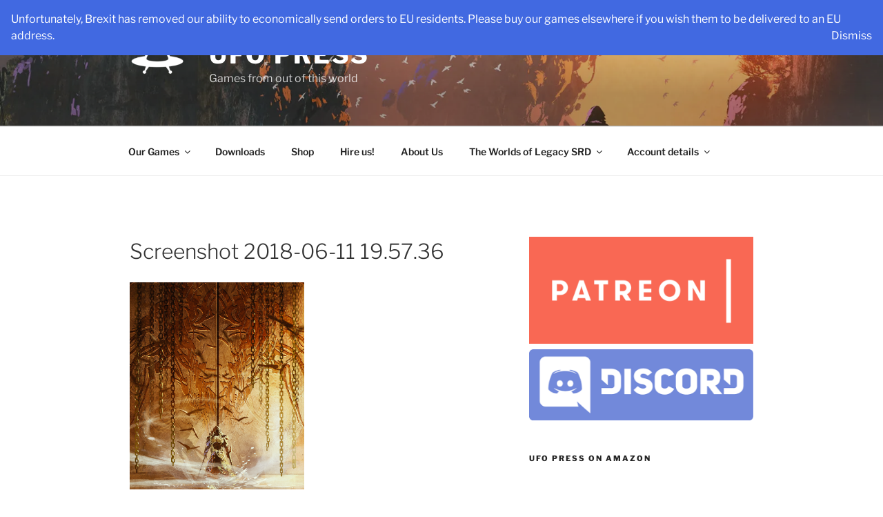

--- FILE ---
content_type: text/html; charset=utf-8
request_url: https://www.google.com/recaptcha/api2/anchor?ar=1&k=6LdhrIgUAAAAAMZgVuGhrPwyrBz-7dSsJzKHumh8&co=aHR0cHM6Ly91Zm9wcmVzcy5jby51azo0NDM.&hl=en&v=PoyoqOPhxBO7pBk68S4YbpHZ&size=invisible&anchor-ms=20000&execute-ms=30000&cb=n0vbp8j0jlmb
body_size: 48657
content:
<!DOCTYPE HTML><html dir="ltr" lang="en"><head><meta http-equiv="Content-Type" content="text/html; charset=UTF-8">
<meta http-equiv="X-UA-Compatible" content="IE=edge">
<title>reCAPTCHA</title>
<style type="text/css">
/* cyrillic-ext */
@font-face {
  font-family: 'Roboto';
  font-style: normal;
  font-weight: 400;
  font-stretch: 100%;
  src: url(//fonts.gstatic.com/s/roboto/v48/KFO7CnqEu92Fr1ME7kSn66aGLdTylUAMa3GUBHMdazTgWw.woff2) format('woff2');
  unicode-range: U+0460-052F, U+1C80-1C8A, U+20B4, U+2DE0-2DFF, U+A640-A69F, U+FE2E-FE2F;
}
/* cyrillic */
@font-face {
  font-family: 'Roboto';
  font-style: normal;
  font-weight: 400;
  font-stretch: 100%;
  src: url(//fonts.gstatic.com/s/roboto/v48/KFO7CnqEu92Fr1ME7kSn66aGLdTylUAMa3iUBHMdazTgWw.woff2) format('woff2');
  unicode-range: U+0301, U+0400-045F, U+0490-0491, U+04B0-04B1, U+2116;
}
/* greek-ext */
@font-face {
  font-family: 'Roboto';
  font-style: normal;
  font-weight: 400;
  font-stretch: 100%;
  src: url(//fonts.gstatic.com/s/roboto/v48/KFO7CnqEu92Fr1ME7kSn66aGLdTylUAMa3CUBHMdazTgWw.woff2) format('woff2');
  unicode-range: U+1F00-1FFF;
}
/* greek */
@font-face {
  font-family: 'Roboto';
  font-style: normal;
  font-weight: 400;
  font-stretch: 100%;
  src: url(//fonts.gstatic.com/s/roboto/v48/KFO7CnqEu92Fr1ME7kSn66aGLdTylUAMa3-UBHMdazTgWw.woff2) format('woff2');
  unicode-range: U+0370-0377, U+037A-037F, U+0384-038A, U+038C, U+038E-03A1, U+03A3-03FF;
}
/* math */
@font-face {
  font-family: 'Roboto';
  font-style: normal;
  font-weight: 400;
  font-stretch: 100%;
  src: url(//fonts.gstatic.com/s/roboto/v48/KFO7CnqEu92Fr1ME7kSn66aGLdTylUAMawCUBHMdazTgWw.woff2) format('woff2');
  unicode-range: U+0302-0303, U+0305, U+0307-0308, U+0310, U+0312, U+0315, U+031A, U+0326-0327, U+032C, U+032F-0330, U+0332-0333, U+0338, U+033A, U+0346, U+034D, U+0391-03A1, U+03A3-03A9, U+03B1-03C9, U+03D1, U+03D5-03D6, U+03F0-03F1, U+03F4-03F5, U+2016-2017, U+2034-2038, U+203C, U+2040, U+2043, U+2047, U+2050, U+2057, U+205F, U+2070-2071, U+2074-208E, U+2090-209C, U+20D0-20DC, U+20E1, U+20E5-20EF, U+2100-2112, U+2114-2115, U+2117-2121, U+2123-214F, U+2190, U+2192, U+2194-21AE, U+21B0-21E5, U+21F1-21F2, U+21F4-2211, U+2213-2214, U+2216-22FF, U+2308-230B, U+2310, U+2319, U+231C-2321, U+2336-237A, U+237C, U+2395, U+239B-23B7, U+23D0, U+23DC-23E1, U+2474-2475, U+25AF, U+25B3, U+25B7, U+25BD, U+25C1, U+25CA, U+25CC, U+25FB, U+266D-266F, U+27C0-27FF, U+2900-2AFF, U+2B0E-2B11, U+2B30-2B4C, U+2BFE, U+3030, U+FF5B, U+FF5D, U+1D400-1D7FF, U+1EE00-1EEFF;
}
/* symbols */
@font-face {
  font-family: 'Roboto';
  font-style: normal;
  font-weight: 400;
  font-stretch: 100%;
  src: url(//fonts.gstatic.com/s/roboto/v48/KFO7CnqEu92Fr1ME7kSn66aGLdTylUAMaxKUBHMdazTgWw.woff2) format('woff2');
  unicode-range: U+0001-000C, U+000E-001F, U+007F-009F, U+20DD-20E0, U+20E2-20E4, U+2150-218F, U+2190, U+2192, U+2194-2199, U+21AF, U+21E6-21F0, U+21F3, U+2218-2219, U+2299, U+22C4-22C6, U+2300-243F, U+2440-244A, U+2460-24FF, U+25A0-27BF, U+2800-28FF, U+2921-2922, U+2981, U+29BF, U+29EB, U+2B00-2BFF, U+4DC0-4DFF, U+FFF9-FFFB, U+10140-1018E, U+10190-1019C, U+101A0, U+101D0-101FD, U+102E0-102FB, U+10E60-10E7E, U+1D2C0-1D2D3, U+1D2E0-1D37F, U+1F000-1F0FF, U+1F100-1F1AD, U+1F1E6-1F1FF, U+1F30D-1F30F, U+1F315, U+1F31C, U+1F31E, U+1F320-1F32C, U+1F336, U+1F378, U+1F37D, U+1F382, U+1F393-1F39F, U+1F3A7-1F3A8, U+1F3AC-1F3AF, U+1F3C2, U+1F3C4-1F3C6, U+1F3CA-1F3CE, U+1F3D4-1F3E0, U+1F3ED, U+1F3F1-1F3F3, U+1F3F5-1F3F7, U+1F408, U+1F415, U+1F41F, U+1F426, U+1F43F, U+1F441-1F442, U+1F444, U+1F446-1F449, U+1F44C-1F44E, U+1F453, U+1F46A, U+1F47D, U+1F4A3, U+1F4B0, U+1F4B3, U+1F4B9, U+1F4BB, U+1F4BF, U+1F4C8-1F4CB, U+1F4D6, U+1F4DA, U+1F4DF, U+1F4E3-1F4E6, U+1F4EA-1F4ED, U+1F4F7, U+1F4F9-1F4FB, U+1F4FD-1F4FE, U+1F503, U+1F507-1F50B, U+1F50D, U+1F512-1F513, U+1F53E-1F54A, U+1F54F-1F5FA, U+1F610, U+1F650-1F67F, U+1F687, U+1F68D, U+1F691, U+1F694, U+1F698, U+1F6AD, U+1F6B2, U+1F6B9-1F6BA, U+1F6BC, U+1F6C6-1F6CF, U+1F6D3-1F6D7, U+1F6E0-1F6EA, U+1F6F0-1F6F3, U+1F6F7-1F6FC, U+1F700-1F7FF, U+1F800-1F80B, U+1F810-1F847, U+1F850-1F859, U+1F860-1F887, U+1F890-1F8AD, U+1F8B0-1F8BB, U+1F8C0-1F8C1, U+1F900-1F90B, U+1F93B, U+1F946, U+1F984, U+1F996, U+1F9E9, U+1FA00-1FA6F, U+1FA70-1FA7C, U+1FA80-1FA89, U+1FA8F-1FAC6, U+1FACE-1FADC, U+1FADF-1FAE9, U+1FAF0-1FAF8, U+1FB00-1FBFF;
}
/* vietnamese */
@font-face {
  font-family: 'Roboto';
  font-style: normal;
  font-weight: 400;
  font-stretch: 100%;
  src: url(//fonts.gstatic.com/s/roboto/v48/KFO7CnqEu92Fr1ME7kSn66aGLdTylUAMa3OUBHMdazTgWw.woff2) format('woff2');
  unicode-range: U+0102-0103, U+0110-0111, U+0128-0129, U+0168-0169, U+01A0-01A1, U+01AF-01B0, U+0300-0301, U+0303-0304, U+0308-0309, U+0323, U+0329, U+1EA0-1EF9, U+20AB;
}
/* latin-ext */
@font-face {
  font-family: 'Roboto';
  font-style: normal;
  font-weight: 400;
  font-stretch: 100%;
  src: url(//fonts.gstatic.com/s/roboto/v48/KFO7CnqEu92Fr1ME7kSn66aGLdTylUAMa3KUBHMdazTgWw.woff2) format('woff2');
  unicode-range: U+0100-02BA, U+02BD-02C5, U+02C7-02CC, U+02CE-02D7, U+02DD-02FF, U+0304, U+0308, U+0329, U+1D00-1DBF, U+1E00-1E9F, U+1EF2-1EFF, U+2020, U+20A0-20AB, U+20AD-20C0, U+2113, U+2C60-2C7F, U+A720-A7FF;
}
/* latin */
@font-face {
  font-family: 'Roboto';
  font-style: normal;
  font-weight: 400;
  font-stretch: 100%;
  src: url(//fonts.gstatic.com/s/roboto/v48/KFO7CnqEu92Fr1ME7kSn66aGLdTylUAMa3yUBHMdazQ.woff2) format('woff2');
  unicode-range: U+0000-00FF, U+0131, U+0152-0153, U+02BB-02BC, U+02C6, U+02DA, U+02DC, U+0304, U+0308, U+0329, U+2000-206F, U+20AC, U+2122, U+2191, U+2193, U+2212, U+2215, U+FEFF, U+FFFD;
}
/* cyrillic-ext */
@font-face {
  font-family: 'Roboto';
  font-style: normal;
  font-weight: 500;
  font-stretch: 100%;
  src: url(//fonts.gstatic.com/s/roboto/v48/KFO7CnqEu92Fr1ME7kSn66aGLdTylUAMa3GUBHMdazTgWw.woff2) format('woff2');
  unicode-range: U+0460-052F, U+1C80-1C8A, U+20B4, U+2DE0-2DFF, U+A640-A69F, U+FE2E-FE2F;
}
/* cyrillic */
@font-face {
  font-family: 'Roboto';
  font-style: normal;
  font-weight: 500;
  font-stretch: 100%;
  src: url(//fonts.gstatic.com/s/roboto/v48/KFO7CnqEu92Fr1ME7kSn66aGLdTylUAMa3iUBHMdazTgWw.woff2) format('woff2');
  unicode-range: U+0301, U+0400-045F, U+0490-0491, U+04B0-04B1, U+2116;
}
/* greek-ext */
@font-face {
  font-family: 'Roboto';
  font-style: normal;
  font-weight: 500;
  font-stretch: 100%;
  src: url(//fonts.gstatic.com/s/roboto/v48/KFO7CnqEu92Fr1ME7kSn66aGLdTylUAMa3CUBHMdazTgWw.woff2) format('woff2');
  unicode-range: U+1F00-1FFF;
}
/* greek */
@font-face {
  font-family: 'Roboto';
  font-style: normal;
  font-weight: 500;
  font-stretch: 100%;
  src: url(//fonts.gstatic.com/s/roboto/v48/KFO7CnqEu92Fr1ME7kSn66aGLdTylUAMa3-UBHMdazTgWw.woff2) format('woff2');
  unicode-range: U+0370-0377, U+037A-037F, U+0384-038A, U+038C, U+038E-03A1, U+03A3-03FF;
}
/* math */
@font-face {
  font-family: 'Roboto';
  font-style: normal;
  font-weight: 500;
  font-stretch: 100%;
  src: url(//fonts.gstatic.com/s/roboto/v48/KFO7CnqEu92Fr1ME7kSn66aGLdTylUAMawCUBHMdazTgWw.woff2) format('woff2');
  unicode-range: U+0302-0303, U+0305, U+0307-0308, U+0310, U+0312, U+0315, U+031A, U+0326-0327, U+032C, U+032F-0330, U+0332-0333, U+0338, U+033A, U+0346, U+034D, U+0391-03A1, U+03A3-03A9, U+03B1-03C9, U+03D1, U+03D5-03D6, U+03F0-03F1, U+03F4-03F5, U+2016-2017, U+2034-2038, U+203C, U+2040, U+2043, U+2047, U+2050, U+2057, U+205F, U+2070-2071, U+2074-208E, U+2090-209C, U+20D0-20DC, U+20E1, U+20E5-20EF, U+2100-2112, U+2114-2115, U+2117-2121, U+2123-214F, U+2190, U+2192, U+2194-21AE, U+21B0-21E5, U+21F1-21F2, U+21F4-2211, U+2213-2214, U+2216-22FF, U+2308-230B, U+2310, U+2319, U+231C-2321, U+2336-237A, U+237C, U+2395, U+239B-23B7, U+23D0, U+23DC-23E1, U+2474-2475, U+25AF, U+25B3, U+25B7, U+25BD, U+25C1, U+25CA, U+25CC, U+25FB, U+266D-266F, U+27C0-27FF, U+2900-2AFF, U+2B0E-2B11, U+2B30-2B4C, U+2BFE, U+3030, U+FF5B, U+FF5D, U+1D400-1D7FF, U+1EE00-1EEFF;
}
/* symbols */
@font-face {
  font-family: 'Roboto';
  font-style: normal;
  font-weight: 500;
  font-stretch: 100%;
  src: url(//fonts.gstatic.com/s/roboto/v48/KFO7CnqEu92Fr1ME7kSn66aGLdTylUAMaxKUBHMdazTgWw.woff2) format('woff2');
  unicode-range: U+0001-000C, U+000E-001F, U+007F-009F, U+20DD-20E0, U+20E2-20E4, U+2150-218F, U+2190, U+2192, U+2194-2199, U+21AF, U+21E6-21F0, U+21F3, U+2218-2219, U+2299, U+22C4-22C6, U+2300-243F, U+2440-244A, U+2460-24FF, U+25A0-27BF, U+2800-28FF, U+2921-2922, U+2981, U+29BF, U+29EB, U+2B00-2BFF, U+4DC0-4DFF, U+FFF9-FFFB, U+10140-1018E, U+10190-1019C, U+101A0, U+101D0-101FD, U+102E0-102FB, U+10E60-10E7E, U+1D2C0-1D2D3, U+1D2E0-1D37F, U+1F000-1F0FF, U+1F100-1F1AD, U+1F1E6-1F1FF, U+1F30D-1F30F, U+1F315, U+1F31C, U+1F31E, U+1F320-1F32C, U+1F336, U+1F378, U+1F37D, U+1F382, U+1F393-1F39F, U+1F3A7-1F3A8, U+1F3AC-1F3AF, U+1F3C2, U+1F3C4-1F3C6, U+1F3CA-1F3CE, U+1F3D4-1F3E0, U+1F3ED, U+1F3F1-1F3F3, U+1F3F5-1F3F7, U+1F408, U+1F415, U+1F41F, U+1F426, U+1F43F, U+1F441-1F442, U+1F444, U+1F446-1F449, U+1F44C-1F44E, U+1F453, U+1F46A, U+1F47D, U+1F4A3, U+1F4B0, U+1F4B3, U+1F4B9, U+1F4BB, U+1F4BF, U+1F4C8-1F4CB, U+1F4D6, U+1F4DA, U+1F4DF, U+1F4E3-1F4E6, U+1F4EA-1F4ED, U+1F4F7, U+1F4F9-1F4FB, U+1F4FD-1F4FE, U+1F503, U+1F507-1F50B, U+1F50D, U+1F512-1F513, U+1F53E-1F54A, U+1F54F-1F5FA, U+1F610, U+1F650-1F67F, U+1F687, U+1F68D, U+1F691, U+1F694, U+1F698, U+1F6AD, U+1F6B2, U+1F6B9-1F6BA, U+1F6BC, U+1F6C6-1F6CF, U+1F6D3-1F6D7, U+1F6E0-1F6EA, U+1F6F0-1F6F3, U+1F6F7-1F6FC, U+1F700-1F7FF, U+1F800-1F80B, U+1F810-1F847, U+1F850-1F859, U+1F860-1F887, U+1F890-1F8AD, U+1F8B0-1F8BB, U+1F8C0-1F8C1, U+1F900-1F90B, U+1F93B, U+1F946, U+1F984, U+1F996, U+1F9E9, U+1FA00-1FA6F, U+1FA70-1FA7C, U+1FA80-1FA89, U+1FA8F-1FAC6, U+1FACE-1FADC, U+1FADF-1FAE9, U+1FAF0-1FAF8, U+1FB00-1FBFF;
}
/* vietnamese */
@font-face {
  font-family: 'Roboto';
  font-style: normal;
  font-weight: 500;
  font-stretch: 100%;
  src: url(//fonts.gstatic.com/s/roboto/v48/KFO7CnqEu92Fr1ME7kSn66aGLdTylUAMa3OUBHMdazTgWw.woff2) format('woff2');
  unicode-range: U+0102-0103, U+0110-0111, U+0128-0129, U+0168-0169, U+01A0-01A1, U+01AF-01B0, U+0300-0301, U+0303-0304, U+0308-0309, U+0323, U+0329, U+1EA0-1EF9, U+20AB;
}
/* latin-ext */
@font-face {
  font-family: 'Roboto';
  font-style: normal;
  font-weight: 500;
  font-stretch: 100%;
  src: url(//fonts.gstatic.com/s/roboto/v48/KFO7CnqEu92Fr1ME7kSn66aGLdTylUAMa3KUBHMdazTgWw.woff2) format('woff2');
  unicode-range: U+0100-02BA, U+02BD-02C5, U+02C7-02CC, U+02CE-02D7, U+02DD-02FF, U+0304, U+0308, U+0329, U+1D00-1DBF, U+1E00-1E9F, U+1EF2-1EFF, U+2020, U+20A0-20AB, U+20AD-20C0, U+2113, U+2C60-2C7F, U+A720-A7FF;
}
/* latin */
@font-face {
  font-family: 'Roboto';
  font-style: normal;
  font-weight: 500;
  font-stretch: 100%;
  src: url(//fonts.gstatic.com/s/roboto/v48/KFO7CnqEu92Fr1ME7kSn66aGLdTylUAMa3yUBHMdazQ.woff2) format('woff2');
  unicode-range: U+0000-00FF, U+0131, U+0152-0153, U+02BB-02BC, U+02C6, U+02DA, U+02DC, U+0304, U+0308, U+0329, U+2000-206F, U+20AC, U+2122, U+2191, U+2193, U+2212, U+2215, U+FEFF, U+FFFD;
}
/* cyrillic-ext */
@font-face {
  font-family: 'Roboto';
  font-style: normal;
  font-weight: 900;
  font-stretch: 100%;
  src: url(//fonts.gstatic.com/s/roboto/v48/KFO7CnqEu92Fr1ME7kSn66aGLdTylUAMa3GUBHMdazTgWw.woff2) format('woff2');
  unicode-range: U+0460-052F, U+1C80-1C8A, U+20B4, U+2DE0-2DFF, U+A640-A69F, U+FE2E-FE2F;
}
/* cyrillic */
@font-face {
  font-family: 'Roboto';
  font-style: normal;
  font-weight: 900;
  font-stretch: 100%;
  src: url(//fonts.gstatic.com/s/roboto/v48/KFO7CnqEu92Fr1ME7kSn66aGLdTylUAMa3iUBHMdazTgWw.woff2) format('woff2');
  unicode-range: U+0301, U+0400-045F, U+0490-0491, U+04B0-04B1, U+2116;
}
/* greek-ext */
@font-face {
  font-family: 'Roboto';
  font-style: normal;
  font-weight: 900;
  font-stretch: 100%;
  src: url(//fonts.gstatic.com/s/roboto/v48/KFO7CnqEu92Fr1ME7kSn66aGLdTylUAMa3CUBHMdazTgWw.woff2) format('woff2');
  unicode-range: U+1F00-1FFF;
}
/* greek */
@font-face {
  font-family: 'Roboto';
  font-style: normal;
  font-weight: 900;
  font-stretch: 100%;
  src: url(//fonts.gstatic.com/s/roboto/v48/KFO7CnqEu92Fr1ME7kSn66aGLdTylUAMa3-UBHMdazTgWw.woff2) format('woff2');
  unicode-range: U+0370-0377, U+037A-037F, U+0384-038A, U+038C, U+038E-03A1, U+03A3-03FF;
}
/* math */
@font-face {
  font-family: 'Roboto';
  font-style: normal;
  font-weight: 900;
  font-stretch: 100%;
  src: url(//fonts.gstatic.com/s/roboto/v48/KFO7CnqEu92Fr1ME7kSn66aGLdTylUAMawCUBHMdazTgWw.woff2) format('woff2');
  unicode-range: U+0302-0303, U+0305, U+0307-0308, U+0310, U+0312, U+0315, U+031A, U+0326-0327, U+032C, U+032F-0330, U+0332-0333, U+0338, U+033A, U+0346, U+034D, U+0391-03A1, U+03A3-03A9, U+03B1-03C9, U+03D1, U+03D5-03D6, U+03F0-03F1, U+03F4-03F5, U+2016-2017, U+2034-2038, U+203C, U+2040, U+2043, U+2047, U+2050, U+2057, U+205F, U+2070-2071, U+2074-208E, U+2090-209C, U+20D0-20DC, U+20E1, U+20E5-20EF, U+2100-2112, U+2114-2115, U+2117-2121, U+2123-214F, U+2190, U+2192, U+2194-21AE, U+21B0-21E5, U+21F1-21F2, U+21F4-2211, U+2213-2214, U+2216-22FF, U+2308-230B, U+2310, U+2319, U+231C-2321, U+2336-237A, U+237C, U+2395, U+239B-23B7, U+23D0, U+23DC-23E1, U+2474-2475, U+25AF, U+25B3, U+25B7, U+25BD, U+25C1, U+25CA, U+25CC, U+25FB, U+266D-266F, U+27C0-27FF, U+2900-2AFF, U+2B0E-2B11, U+2B30-2B4C, U+2BFE, U+3030, U+FF5B, U+FF5D, U+1D400-1D7FF, U+1EE00-1EEFF;
}
/* symbols */
@font-face {
  font-family: 'Roboto';
  font-style: normal;
  font-weight: 900;
  font-stretch: 100%;
  src: url(//fonts.gstatic.com/s/roboto/v48/KFO7CnqEu92Fr1ME7kSn66aGLdTylUAMaxKUBHMdazTgWw.woff2) format('woff2');
  unicode-range: U+0001-000C, U+000E-001F, U+007F-009F, U+20DD-20E0, U+20E2-20E4, U+2150-218F, U+2190, U+2192, U+2194-2199, U+21AF, U+21E6-21F0, U+21F3, U+2218-2219, U+2299, U+22C4-22C6, U+2300-243F, U+2440-244A, U+2460-24FF, U+25A0-27BF, U+2800-28FF, U+2921-2922, U+2981, U+29BF, U+29EB, U+2B00-2BFF, U+4DC0-4DFF, U+FFF9-FFFB, U+10140-1018E, U+10190-1019C, U+101A0, U+101D0-101FD, U+102E0-102FB, U+10E60-10E7E, U+1D2C0-1D2D3, U+1D2E0-1D37F, U+1F000-1F0FF, U+1F100-1F1AD, U+1F1E6-1F1FF, U+1F30D-1F30F, U+1F315, U+1F31C, U+1F31E, U+1F320-1F32C, U+1F336, U+1F378, U+1F37D, U+1F382, U+1F393-1F39F, U+1F3A7-1F3A8, U+1F3AC-1F3AF, U+1F3C2, U+1F3C4-1F3C6, U+1F3CA-1F3CE, U+1F3D4-1F3E0, U+1F3ED, U+1F3F1-1F3F3, U+1F3F5-1F3F7, U+1F408, U+1F415, U+1F41F, U+1F426, U+1F43F, U+1F441-1F442, U+1F444, U+1F446-1F449, U+1F44C-1F44E, U+1F453, U+1F46A, U+1F47D, U+1F4A3, U+1F4B0, U+1F4B3, U+1F4B9, U+1F4BB, U+1F4BF, U+1F4C8-1F4CB, U+1F4D6, U+1F4DA, U+1F4DF, U+1F4E3-1F4E6, U+1F4EA-1F4ED, U+1F4F7, U+1F4F9-1F4FB, U+1F4FD-1F4FE, U+1F503, U+1F507-1F50B, U+1F50D, U+1F512-1F513, U+1F53E-1F54A, U+1F54F-1F5FA, U+1F610, U+1F650-1F67F, U+1F687, U+1F68D, U+1F691, U+1F694, U+1F698, U+1F6AD, U+1F6B2, U+1F6B9-1F6BA, U+1F6BC, U+1F6C6-1F6CF, U+1F6D3-1F6D7, U+1F6E0-1F6EA, U+1F6F0-1F6F3, U+1F6F7-1F6FC, U+1F700-1F7FF, U+1F800-1F80B, U+1F810-1F847, U+1F850-1F859, U+1F860-1F887, U+1F890-1F8AD, U+1F8B0-1F8BB, U+1F8C0-1F8C1, U+1F900-1F90B, U+1F93B, U+1F946, U+1F984, U+1F996, U+1F9E9, U+1FA00-1FA6F, U+1FA70-1FA7C, U+1FA80-1FA89, U+1FA8F-1FAC6, U+1FACE-1FADC, U+1FADF-1FAE9, U+1FAF0-1FAF8, U+1FB00-1FBFF;
}
/* vietnamese */
@font-face {
  font-family: 'Roboto';
  font-style: normal;
  font-weight: 900;
  font-stretch: 100%;
  src: url(//fonts.gstatic.com/s/roboto/v48/KFO7CnqEu92Fr1ME7kSn66aGLdTylUAMa3OUBHMdazTgWw.woff2) format('woff2');
  unicode-range: U+0102-0103, U+0110-0111, U+0128-0129, U+0168-0169, U+01A0-01A1, U+01AF-01B0, U+0300-0301, U+0303-0304, U+0308-0309, U+0323, U+0329, U+1EA0-1EF9, U+20AB;
}
/* latin-ext */
@font-face {
  font-family: 'Roboto';
  font-style: normal;
  font-weight: 900;
  font-stretch: 100%;
  src: url(//fonts.gstatic.com/s/roboto/v48/KFO7CnqEu92Fr1ME7kSn66aGLdTylUAMa3KUBHMdazTgWw.woff2) format('woff2');
  unicode-range: U+0100-02BA, U+02BD-02C5, U+02C7-02CC, U+02CE-02D7, U+02DD-02FF, U+0304, U+0308, U+0329, U+1D00-1DBF, U+1E00-1E9F, U+1EF2-1EFF, U+2020, U+20A0-20AB, U+20AD-20C0, U+2113, U+2C60-2C7F, U+A720-A7FF;
}
/* latin */
@font-face {
  font-family: 'Roboto';
  font-style: normal;
  font-weight: 900;
  font-stretch: 100%;
  src: url(//fonts.gstatic.com/s/roboto/v48/KFO7CnqEu92Fr1ME7kSn66aGLdTylUAMa3yUBHMdazQ.woff2) format('woff2');
  unicode-range: U+0000-00FF, U+0131, U+0152-0153, U+02BB-02BC, U+02C6, U+02DA, U+02DC, U+0304, U+0308, U+0329, U+2000-206F, U+20AC, U+2122, U+2191, U+2193, U+2212, U+2215, U+FEFF, U+FFFD;
}

</style>
<link rel="stylesheet" type="text/css" href="https://www.gstatic.com/recaptcha/releases/PoyoqOPhxBO7pBk68S4YbpHZ/styles__ltr.css">
<script nonce="RQEpq9G5X5GpiJyCSM_SfA" type="text/javascript">window['__recaptcha_api'] = 'https://www.google.com/recaptcha/api2/';</script>
<script type="text/javascript" src="https://www.gstatic.com/recaptcha/releases/PoyoqOPhxBO7pBk68S4YbpHZ/recaptcha__en.js" nonce="RQEpq9G5X5GpiJyCSM_SfA">
      
    </script></head>
<body><div id="rc-anchor-alert" class="rc-anchor-alert"></div>
<input type="hidden" id="recaptcha-token" value="[base64]">
<script type="text/javascript" nonce="RQEpq9G5X5GpiJyCSM_SfA">
      recaptcha.anchor.Main.init("[\x22ainput\x22,[\x22bgdata\x22,\x22\x22,\[base64]/[base64]/MjU1Ong/[base64]/[base64]/[base64]/[base64]/[base64]/[base64]/[base64]/[base64]/[base64]/[base64]/[base64]/[base64]/[base64]/[base64]/[base64]\\u003d\x22,\[base64]\x22,\x22E8K0Z8Kjw4MRbcOmw7vDkcOCw7xtYsKqw4XDkgZ4TMK7wpTCil7Co8KeSXNrQ8OBIsKDw4VrCsK1wpQzUUsWw6sjwosPw5/ChSXDmMKHOHomwpUTw7kBwpgRw59bJsKkdMKKVcORwrUaw4o3wpHDun96wqhPw6nCuALCuCYLcz9+w4t9CsKVwrDCscO0wo7DrsKLw7snwoxKw5xuw4Eew4zCkFTClMKENsK+aF1/e8Kjwph/T8OVFhpWacOccQvCrCgUwq9jXsK9JF7ClTfCosKKD8O/w6/DlELDqiHDvhNnOsOBw4jCnUl8RkPCkMKMNsK7w68Lw4Fhw7HCosKeDnQ/J3l6FcKiRsOSH8O4V8OyYiN/[base64]/wpTCukUAw6tAW8OSwpwjwpo0WR1fwpYdDwkfAw7CmsO1w5A8w6/CjlRoPMK6acKRwoNVDi/CqSYMw4A7BcOnwpZtBE/DsMOPwoEucmArwrvCkHwpB149wqBqdsKdS8OcDnxFSMOHJzzDjFfCoSckJx5FW8Ovw7zCtUdnw6Y4CnQqwr13QVHCvAXCvcOedFF4eMOQDcO5wqkiwqbCncKuZGBYw4LCnFxLwoMdKMOgZgwwSBg6UcKfw7/DhcO3wrrCvsO6w4dWwrBCRCvDqsKDZXLCqy5Pwo5lbcKNwrvCq8Kbw5LDhMOYw5Aiwp0Rw6nDiMKiKcK8wpbDl1J6RFbCusOew4RXw5cmwpoRwovCqDE0egRNI1JTSsOMNcOYW8Kowq/Cr8KHYsOMw4hMwrp5w604Ei/CqhwiURvCgC/Co8KTw7bCoFlXUsOEw53Ci8KcY8Opw7XCqnV2w6DCi2I9w5xpBMKNFUrCjVFWTMOfMMKJCsK8w7MvwosvcMO8w6/[base64]/c39Mw4HDtsO/AMO+w6wqw5EFPFhRRcKrVcKFw73DuMKiHcKrwrJEwqnDoCPCtcOCw6DDhGgjw6c3w4nDgsKJATMgGMOEDsKOVMOQwqd7wrUTBw/DplsYW8KQwocfwrDDjTTCjQnDkBjCksO9wrHCvMOGeQ81ecOmw6/[base64]/[base64]/DhH0WMmfDp8ODwoN7E2LChXdSNFIOwo9twqTDtk0odcO/wrhkY8K7RiAhw5sYc8Kbw4kRwqhwHGBDasOcwqRbPm7CrcK7MsK4w4wPI8OLwq8gfk7DjXXCrDXDmyLDpkNBw4Q+R8O6wrk0w646Q33CvcOtD8Kqw5vDmXHDgiVXw5XDkkLDlXzChsOXw4rCgTo0fVvDisOhwpZWwq5RIMK2GkzCkcKjwqTDggwkOFvDo8O/w4hLGnTCv8OEwox5w47DiMO7U1xLacKTw51VwrLDpcOHCsKhw5PCh8K/w5doUltowrTCrATCr8KwwpfCjMKHG8OBwq3CnRF6w7LCvFAmwrXCq3Qxwp8LwqvDiF8dwpUBw6/CpcOvUSXDoWjCkw/Cgyciw5DDv2XDmTbDkmnCt8KXw4vCi2U5WsOtwqrDrjRjwpPDgDbChC3DmcKnTMK9TUnDlMOTw5fDpkjDpT0Gwrp/wpTDhsKZMcKbfcO5e8OlwrZ2w4xHwqgRwpMaw47DuVTDkcKKworDpsKPw4vDt8OIw790OzXDrHFZw6AgHMO8wopPfMOXW2x4wpcbwrh0wo/DvlfDqSPDv3TDkUAxWwtTNMKzfRPChMK7wqR4ccOoAsOUwofCkWrCgcOQdsOxw4UIwqE9Hjotw4FSw7ULCcKqVMKsTmJdwqzDhMOXwrbCrMOBLMOMw5vDk8K5ZMKvI17DtQTDvBLCkDDDsMOiwoXDi8OWw4rDjS1BITYofsK6wrDDtAtRw5VJZQ7DvGHDuMO/wo/CjRzDiULCsMKJw6fDhMKlw7rDox4OdsONY8KwMhbDmDzDo2XClcOubRzCiCtvwo94w5jCosKRCn5ewrsdw6DCmGPDglLDuR7DrsOYXQLCiF4DIVkLw7J+w7rCrcOsYjZyw58/T3gjeV8zICDCpMKGwo3DsHjDhWBmGDVPworDvUvDvF/CicOiAgTDl8K1eEbCqMKaEG4eJQ5lHUVjI3jDsDJUwrpgwqETFsODX8KRw5TDnBdWKMKHb03CisKOwrHCssOeworDp8OXw53CqyLDs8KrEMK+wqwOw6fCu3HDin3Du1Mcw7dvU8O1Pl/DrsKMw55vc8KmEkLCmQIcw4PCtsOYZ8Klw5h1WsOlwqZbdcOlw6owKcKAPsOrShBowpDDjD/Dq8OTPsKnw6jCkcOywrU2w4XCpWjDnMOmw5rCgAXDncKWwrw0w6PCjC4Ew6RcBCfDu8KiwpPDvCUaQ8K5S8OyaEVhfmHDp8Kjw47CucKdwrNTwoPDu8OVXTkpwoHChmXCmcOcwq8mEMKQwqTDicKFDS7DuMKCRjbDnWY/woXDgH4dw51mw4k0w7AawpfCnMOxFsKbw5F+VjEXWMOLw6JCwrkReghAHhDDrAjCqWh/w5DDgThyBnMkwo0cw73Dm8OfAcKdw7jCkMKzWsObNMOnwpICw7jCr0NDw55iwrR0CcOuw4DChMK7fFrCrcOuwoxfP8Oywp3CicKYEcKHwqp5YBPDjF09wonCjzTDjMOdOcOKbSh5w77CnwY9wq1nFsKiM1HDi8K4w78vwq/CoMKbSMOfw6gAcMK1KcOzw58zw5tcw4/Cg8OKwosKwrPCocKnwoXDo8KMRsKyw4wNElpAVMO6UEPCpT/Cvz7DkMOlJwguw7hmw7FQwq7CrnFvwrbCn8KiwqV+K8K4wpLCtwMnwr9QcG/CtmEPw5JALQ13dnbDkXocZE8Uw4wUw7JNw4PDkMOmw7fDujvDmAlawrLCtUJrCxTCo8OQKigLw5kncSLCmMKkwq3Dqn/Ci8KGwqwnwqfCt8OATMOUw5cqw7vCqsOBYMKvUsOcw4HCl0XCl8KUfMK2wo9hw6AARsOrw50Hw6cEw6HDhRfCrkvDqUJOR8KlQMKqNcKXw79QYUMwC8KObDTCjyhYPsKBwo09CQwIw6/DnTbDrcOIWcO6woDCtm3Do8OTwq7CsURRwoTCvHDDh8Kkw4Bic8OOP8Oyw7TDrlZuTcOYw6UjK8KGw7QKw5M/P1RLw73Ch8Oow6FqWMOOwofDighHZ8Kxw7A0csOvwrdFLMKiwoDCgnPDgsOoQMKOdETDqQJKwq/[base64]/[base64]/M8K0wrh1W0nDgAhPw5xwwqDDh3bChQc3w6vCvHzCvyXDusOuwrUgbAwJw716LsKlY8Oaw53DkUXDoB/[base64]/DcOrwr0bw5rDrgjDkVTCu8Klw45AwrjDnQjDsEhsbcK4w7JiwqHCisKvw7zCh1PCkMKWw6V3GRHCv8Otw5LCuX/Dr8OnwrPDvRfCocKnWsODJEk6PQDDmQjCm8OGbsKZI8ODeGlnEi1Mw69Dw7DCkcOUbMOxDcK8w45HcxpTwrBaER/DiSpYb0PCuzvCj8KEwojDqsO/w74JKkbDi8KFw6/Do340wpo7KsKqwqPDlTHCpApiFMKNw7ABBnolF8KrC8KnXSjDsgfDmUU+w5zCnCFIw4rDjjN7w5rDkgwdWwA8LX/[base64]/Dn8Knw4fDok16QsK8fcO2RXlqeMOcwosXwpowbHnDuMOBVDpPKsKlwqbCvhl7w69LIVcGbWjCnGPCpsKlw6XDtcOIOA7DkMKIw4/Dg8KpHAUZHHnCj8KWdAbCjy0pwpVlw79RL3/CpMO4w6xQRGNGCMK/w7xIDsKpw6FoM2klIizDlQYlZMOrw69Dw5HCuV/CgMOxwoUjbsKaeDxZN1QEwovDvcOMfsKSwpHDmjV7VHPDhUcCwopyw5PChntmfjVqwqfChDkbU14FEsK5M8Ocw45/[base64]/Cs8Kew6vDhsOkwqTDhsKaw5DCjMOBw5EVwpUyXsKVdcKiw45ew5HCvQNMCn4WN8OjDD1ueMK8PTnDmxVtTlMvwqzCgMO8w5TCsMKkZMOCcsKfP1wGw41kwp7Cp1ZsacK/DkbCmXvDn8KcNVfDuMKoMsOyJQdIMsOuO8OsOH3DgyBiwrQQwr0FS8OEw6fChsKEwp7CicO5w5ZXwpNnwoTCs0rCoMOtwqDCoCXCgsOHwpEQW8KrFDHCisOiN8KybcK6wrnChi3CjMKebsKUCWQgw6zDq8K6w54EJsK6wojCoQzDsMKvOcKLw7RRw7TCjMOywr/CmTM2w5InwpLDk8K7NMKywqfCoMO9E8KAKCRHw4p/[base64]/DqSjDocKUwq0oD8Orw7TCssOvQXsKa8KOwrjCpVQIeB00w5LDgsKzwpcWfxDCh8Kww6nCu8KTwqvCihJcw7Vjw4DDoBLDqMOEZXBOLzUbw79MUsKww5J/eXLDtcOMwoTDnk94J8Kie8KYw5Ujwrs0C8KMSh3DoBBMZ8OCw7YDwpsBTSB9wpUTMmPCkgnChMKswp9VT8KheB7CuMOqw6fCsFzClcONw5nCpcOSTsO+JRbCm8Kiw7jDnzQHYUDCpW/[base64]/CpMKxw4dNwrZsw547wqPDqsOGwpDCh1vDuFl5LsOmfHlKPWzDvllUwrnDmQvCo8ORQiQmw5I5FE9Yw5fDlsOpOXnCmEUzd8KxKsKFCsKxVcOywo1UwrTCsT0tITTDvEDDmSTDh1tIDsKBw4xBFMOiG0gWwqLCucK7I1BYf8OEecKYwo3CsQPChCkHD1B/wrfCsE3DtUzDgi53AB1zw6rCuW3DqMOUw49zw59zQHEqw746ME5zMsKTw7Y3w5RCw6JYwoXDqsKjw5jDsUXDkyPDp8OURmpZe1HCmsO/worCskXDnSxVejHCjcOmZMOqw7BAHcKHw5PDgMKKLcK5VMKFwrIkw6xDw71IwrHCuBbCg0QVE8KUw7Nlw5ovBmwZwroawqPDjsKKw43Duxt/[base64]/[base64]/DjBF+ZlhzN2DDg8OIP3fDqMK5BMOPC2ZCNcKcwrFgTsKOw7BVw73ChgbCqsKcaVPCjR3DqnrDpMKmw4JtasKCwrjDvMO4aMKDw7LDlcOow7ZGwpPCpMKzMTQ1w4/Dj24YaCrDmsOEPsOZDAYMRsKBFsKlTlEww5kGPjzCjxPDiFLCgMKxHsOUDsKOw4RNXnVCwq13EsOecyoAfQ3Cj8Ksw44WDWh5wq1ewqLDvgDDqMOawpzDqxEOATZ8X3EWwpdgw7dGw5ZaPsOSVMO4ecKxWEgBMyDCgUcUYsOsXBMpwpDCqgpywozDp0bCqHPDoMKcwr/CpMOAO8OIVMKrH13Dl1/[base64]/DkMOMw5Azw7h+OyAEScOkOsK7w7zCo8Ovw4LCu8OBw7zCu1HDgMKlw7R8GyfCk1LDocKAc8ONwr/[base64]/DgcKYwqNVecKmwobDj8KzwpPCpHtVw73CnMKmT8OvLsKaw4PDi8OYdcOtLx8HXQzDnho1w6cEwq3Dq2jDjB/Cn8Ovw5zDuw3Dr8OdQxjDrCxCwrQBa8ONIgTDuVLCsn1sGMO9VzfCrxBOwpDCix02w7rCoBfDpHBtwoNXXRknwq8rwqdmXi3DrXx/ZMOdw5cNw6zDjsKGOcOWTcKnw7/DksOLfG93w6fDjsKKw5Zsw5bCtX7CgMOtw7dhwpFGw5fDj8OJwqsdcR7Coz82wqIBw4DDqMOUwqIxDnlXwpJxw5nDjzPCnsOFw5QfwqRywrgGYMOewq/Cq0dswoBjPWMRw4DDvFfCrFZ8w6Inw4zCv1PCsR7DkcORw75CGcONw6nCkjApIMO+wqIPw7s3fMKoTMK1w6pJdTEsw7ozwqQuHwZfw60gw6JUwpIpw7YHJh8fSQ1Kw45FKBllHsOfZ3HDo3wKWhxHw71rW8KRbVjDhlnDslBMVzfCncKGwqJnM0XCvW/CiFzDnMKjZMOlCsOPw58lDMKUOMKvw545w7/DvBRnw7YaHcOaw4PDh8OiGcKpYsKtXE3CvcKFb8K1w6txw74PG08uKsK/wpXCojvDhEzDsRXDi8OowoMvw7F8w5jDtHRxMgNww5JBL2vCoV0NVRzChgjCn3FoAzgpC07CpsOGKsKcU8Opw5vDqGDDgMKZBMOkw4JhYsOdYlHCo8K8FSF9FcOnLUjDgMOWRiXDjcKZw4zDisObJ8KMLcKZUFtiFhzCjcKzIhnCucOCw6fCmMKnAhDCsVhIEMOSHh/[base64]/DhXoXBMK6w53CmcOTw6DDn8KuBsOAw7/DhgnCu8OkwqjDjywtAcOcwpZOw4QhwoVlwr0MwrhfwodzGARPR8KVbcK6wrJubMKlw7rCq8K0w4PDksKBMcKIPSLCvsKUcil+E8OrIx/DrMK+R8O4HgpmA8OIG302wrrDqz8DVMKiwqMvw7zCgcOSw7vCmsKYw77CihnCqmDCjMKJDSg8eAY+wrPCq1HCkW/CqzXCiMKbwoIewqIHw6pMGE5PcBLCmEAzwqEuwoJWwp3DvQjDnSLDkcKUDllyw5HDtMOhw4HCo1jCs8KeVcKVw5tCwpNffjovI8KUwqjDgMKuwp3Cr8KPZcOBQDXDiisCw6/DqcK5DsKnwo9uwrZZI8OGwoJHWV7CnMOewqtnb8OHFBjCh8OXWWYPbWA/ZkvCpidRMlrDq8K0U0x5QcOKWsKKw5DCt2/[base64]/CvcKdE8ONwqPDo8K/[base64]/CmcOIdMKlwrURSsONw751GcOwwqTDki14wozDgMKmV8Kiw7QqwoQnworCh8OJFMKKwoR9w4DDq8OrCEjDhVZzw5TDiMOuRyHCryfCmMKGAMOEJArDjsKkQsOzIlE/woA6K8KnVWQ7wppMUDwKw50Pw4FvU8KUCsOIw4FBWVvDt1LCkhkcw6LDrsKqwp5RWsKAw4rDjyfDvzbCmGtbFMO1w6rCoBfCocOZDsKPBsKVw6AVwp1JHUJeD1/[base64]/CjcOBwoluD8OjwodqTWHDisKBMirCjD5KLW/DhMO0wpDDt8OPwptiwpzClsKpw5Vcw4Nxw5Aew7fCmiJOw6kcwoABw7w3fMKsaMKjQ8KSw7MzNsKIwr9XUcOUwr86wrxSwrwww6PCncKTE8K7wrHCgQwWw71Hw48/GSl4w4bDlMKqwpDDpQHCpcOVFcKcw6EcJsOYwoV+XHnCqMOnwq3CjCHCsMOAG8K5w5bDnWbCmsKWwqEywqrDpz9gZQwKdcOjwqQawojCtsK9d8OEw5TCqsKzwr/CsMOVAAwbFMOCJcKHdQkkCxvCrC8JwqwXVk3DrMKmFsK3SsKFwr9bwqPCvCJZw4DCg8KkOMOEKgTDr8KawoFibyXDlsK1SU5BwrcwWsOqw5UYwp/CrinCh1fChDTDpsOKDMKNwrfDiADDi8KTwpzDmEg/GcKpJsKLw6vDtGfDk8KNRMK1w5rCjMK7DR9xwqLCkWXDnDDDrHB/Z8KmbF9ZZsKtw5nDvMO7fmDCm1/[base64]/[base64]/CRrDsUJETcO8AzbCncKsPkbDo8OTOMOuw6BTwoPChgDDkk7CuiHCgmLChmvDl8KaCzIEw6VPw6ggLMKWeMKMIhBPOxfCthrDjhHCkHXDo2vDkMKJwrR5woLCjcK+OWnDoDLCtcKeKCTCjxvDk8Kyw64tK8KfGH86w6DCjGvDuS/DrcOqd8KuwrLDpx0kWWrCqSzDhnPCjSwMcj/CmsOww54ew63DpsK5UzfCvX94GGnDsMK+wrfDhGvCocOwMQrDpcOMJ2Jhw71Ow5jDncOPb17ChsOzMQ0iVMKmIyPCjxrDssOuIT7ChWgCVcKJwrDChsK8csKSw4DCrx1Gwrxuwr9mEiHCkMO0LMKzwpFyMFVBKjViJMOdBShwcgrDlwJ6EzpEwozCiw/[base64]/DpcOyScK6w7UwFDh1OxDDlA5GwpLDjMOvKCbDlsKeNDJYM8KAw7XDscK+w5/CuRLCs8OiJVLCisKIwp0Ywr3Cqg/Ch8OOAcOMw6QBDUQ2worClRZncA/[base64]/CtQwww7HDiSJ1w6BxDlF/w4nClcOaGkrDjMKbMMONY8Kvc8Oow7/CoSTDicO5L8KxMEfDjiPCmMOvw7rCgiZTecKGwqlOIlptfWDCsGA5RMK1w7kHw4ILcH3DlmLCvk8mwowRw5PDuMODwp3CvcOrIDhGwqIZYcOFZ1gIVTrCiX9ySwlRw48KZkdsBk98aGlGH25Jw7QdOFjCrMOnCcOhwrrDsQbDkcO6HcOgInF/w47CgcKZXTk+wr4rS8K0w7HCqTXDusKyQwTCtcKfw5/DlsOdw5RjwrjCjsOoDnU/w5LDiFnCkl7Dv2tQc2dACAZpwqLCucKww7sLw6bCiMOka2PDk8OMQDPCq3jDvhzDhRZcwro8w4DCojRWwpnCtjhJZE/CogpLGEvDs0IRw4bCgcKUNcOfwrjCpcKzNMKZCsK0w4lNw6Vdwq7ChR7CrT0RwonCizhIwrbClhbDj8K1D8OHfiozRMO/fyEGwqvDocO2w6tDGsKOdkjDjw7Ci2bDg8K0USkPe8Olw53CpDvCksOHwpnDh11FaXHCrsKpwrDDiMOtwpXDvAhdwonDj8Kvwq5Nw6YZw7kLA2F5w7vDicKSJR/CtcOgdizDlh7DocOsJn1mwokCwrdsw4lmwojDpgQHw5QyL8OtwrJqwpHDkwtSTsOXwqDDi8OGIsOjVCdpaVAzdAjCv8OgWcKzNMKow7xrQMO0A8O7S8KtP8KtwrLCnSPDj0JybELCi8K/UTrDgMObwoTCscOhc3fDmcORLAZkdGnDoWR3wqDCnMK+S8OlB8O5w43Dll3ComZowrrDk8KYL2nDgFV5BgPClxlQLDAUHEbDnXB6wqY8wr8Gew1Wwox4EMK/JMKrD8O8w6zCssKzwqPDuUXClmEyw6xdw7FGDyDCmk/ChWgsEMOfwrstWWbCpMOdfMKqI8KORcKTHMOSw6/DukTCj3vDvWlhOcKrecOHMsOZw4x1PylUw7RHYRFMRsOMUj4KDMKlf0Ffw6vCghIkZBlWA8ONwpUDbVzCi8ODM8OwwpXDmhIOWMOvw5cIcsO1PkZ4wplGTjLDn8KJbsOlwrfCkWnDoQ84w7x9eMKUw6jChGx6R8OowqBTI8OpwrlZw6/[base64]/[base64]/CtsOzw40aR8O2w7rDhgHCk8K4wpfDi8OxZ1EvKl/DnhfDpHUvBcKkRQbDkMKEw6JPFQcawqnCkMKuf2jCn3xfw47CpRJFbMKpe8OZw4ZVwohVVRM0wpbCvAnCgsKVGkQbcBcuJm/CpsOBeyXDvRXCrV94asOBw47Co8KKOQJowpJVwqLCjRhkf0zCnjEAw4VVwr5nem0ALMOWwofCqcKTwrtTw6rDqcKqBgfCv8O/wrJgwoDCtXPCuMKcOhjCksOsw5hcwqlBwqTCiMK4wp8AwrbCsVzDrsOYwolhLyXCtcKHPVXDgkYUbUPCtcO/[base64]/Ch3E5wqMWwozDoXHCvsOyEcO0wqHDkMO2w50rwpxcw59jFTnCpMKvGsKBFMOuYX/[base64]/[base64]/CqMKFUDHDk2pINx/[base64]/DhsO/SnnCpMKTw5psN8KMXMOiwolLw7s7Y8OBw58bGSh9RQBZb1nCr8KOAsKBMV3DlsKvCsKcWl4Pwp/[base64]/CvsKXwrbDpBVEw5fCv8KnZsKzc8KGf8KHIkDCi0nDjsOOMcOtDCAfwqZGwq7CvWbDs3JVKMKvEyTCo0oPwoIQUVrDgQ3DtUnCk0PCssOEwrDDq8OswpbCnA7DuF/DqMOLwoN0PcKSw50bw6XCl3JMwo56VC7CrkbDuMOUwq8rKjvCt2/DpsOHV0bDuX4mAWU5wqEAAcK5w7PCgMOnP8KmGytrRyQ/[base64]/[base64]/DoCPDmEPCjGbCgcKdw6UtKDXDiTLCngnCisKGHMOQw4V7wpwzcMK2Xkpzw6l2XgtUwoDCiMOUV8KQUh/DhmrCpcOjwojCiyRqw53DsnXDiXUBISDClUIjej/DlsOmHMObw4ESw6Qyw6RRYTlOLWzCgcKPw4jCmkl1w4HChm/[base64]/CnS3DocKLcsOOFMKnwrbCpsK5w4DCvcK3w5HCksK3w5tDJC0CwozDimjCrjtVQ8KKfMKjwrTCk8OEw68cwqXChcKNw7UuYA99KQZSwptNw6DDlMOpesKMAyPDisKRwpXDsMOpPcOnfcORAcKgWMK5ei3DmCPCvSvDvlbCgMO/GyjDjXbDt8Ksw4ggwrzDoQ98wonDi8OBT8KpS3NtWHEHw4hjTcKpwoHDrkVTIsKvwrpww7h9SFrCs3F5ZUo9FhrCqlt1OSXDhxLCgEMZw6zCjjR7w53DrMK2S2oWwqXChMK6w45Hw65iw719AcOSworCkQHDpHHCo3lkw4rDn3/DisKgwpcfwqctQsKdwrHCjsODwpBdw54Jw7TDtTnCuB1iaDLCn8OLw6DCgsK1NcOdw73DkkPDg8K0QMOYHn0Pw4HCr8OKEW40S8K2AjIUwpcgwrlXwrRKCcOJA3bDssKow4YFFcKSUA4jw4ogwpLDvBttRMKjUA7DssOeEQHCrMKTCUZow6Jvw4AFIMK/[base64]/CpCLDiHTChCHCsCJ5AMKLLFVgGVIxwpNZXsORw6gsasKibTBmenfCnyfCi8K7NhjClxNbF8OkNmPDgcKYMWTDjcO6UMOdBFsmwq3DjsOZe3XClMO7cF7DjxVmwr9xwpQwwr8YwoZwwog5Zy/DuyjDtsKQIngKYxXCosKUw6oULV3Dq8OtMALCsGrDkMKeK8KNMMKMHsOhw4NXwrnDsUDCqwrCsjYaw7fCjcKcfh1ww7NheMKJaMO/w7x9PcOaIxFHRjBawqsMBVnCqAbCv8O0UmrDosK7wrzDicKbNRMlwrnDlsO2w7jCtH/CjBkXemtefcKPOcOEcsK4dMK6w4cEwoTCj8KuJMKgfl7Di3Epw61qfMK2w5/DusOMwqtzwpsADi3CrGbDm3nDunHCo1x/wpAnXj8tCCZ9w4ArBcKKwrLDrh7CisKvX1zDoAbCogzCu3pPcGUYQ2o2w6IkUMKOM8Ohw5FdelrChcOsw5bDtTPCt8OUaCVBFjbDo8OMwqMUw6AQw5TDmWBrbcK/[base64]/w6oDWmJ6Gx/CmsOMBsOsRcKwMMOYw5ohw6chw5vCl8Kvw5o5DU/CmcK/w78WIWzDisKRw7LCqMKow58hw6AQfwnCvlPCsGXChcOEwo/[base64]/wo/CpVEWaT/CiUzDgsKZaTMlwrMnSQshQcKgXMO5DnzChH/[base64]/DtXdFCSHDrTXCssOQwpNzOMOSA8OuwrJvw6F8a1TCssOGFMKpFyxXw5LDoVZGw5p6d2jCnAllw6pkwrMlw78TahjCoy/Cp8Obw7nCtMOnwrvCqBvCncK0wo0ew6FZw792WcOjO8KTaMOQdX7Dl8Ofw4DCkhrCssKOwqwWw6LCkCrDm8ONwqrDnsOewqTCvsK5UsKIEsKCSm4Xw4E/w6BbVlrCm07CrlnCjcOfwoYsQsO4eFo0wrJHGsOvQS4iw6TCmcKGw7vCsMK+w4cBbcOHwr3DgyjCn8OKQsOIGTXCo8O6WhbCj8KIw4l0wpLCqMORwrBLHm/ClMKgYDs0w7rDjA4fwpnDvUUGemE/wpFLwqFJacOhA1zCr2rDrMO/[base64]/[base64]/CicOTGsOQABXDjgc0UMOuREDDicOoaMKMDsOqw4rCjMKPwrIVwpvCuBTCoTJqY3pkblnDnxzCvsOnWcKewrzCkcKEwpXDl8OmwpMtCn4VEUcyHVdeRsOWwr7CrzfDr21hwqdVw4DDvsKLw54LwqDCqcKtLVNGw4YKMsKWGi/CpcOWHsKsOihIw4jChgrDvcKdEHspP8OWwq7CkxoSw4LDh8O/[base64]/DtGooaTfCjcOFwqRhWMKvwr9Yw4fCgjoCw45ST096NsOZwr5Wwo/CpMOBw6lMdcK3C8O+W8KQBFhvw4pYw4HCmcONw5fCoF/CuGhmYyQYw4nClAM5wrFQEcKnwrdtUMO0KRseTF4zT8KAwqjDlycbB8OKwophSsKNXMKkwoHCgEhow5bDrcKbw5JNwo4rYcOBw4nCvwHCgsKVwrDDn8OQQcK5QyjDiTjDmjzDiMKlwoTCrMO/wphPwqQrw6vDg07CoMOpwrfChEvCvcKUK1tgwooVw4ptcsK2wqczQcKrw63DlQjDimbDgRQaw4l2wrbDgxbDs8Ktb8ONwqXCs8Kvw7YJGAXDl1dHwrx3wrdwwrxvw7hfI8K0M0XCvcOKw5/CksKPYF1kw6B4RzNQw6vDoX7CnH8zGsOUF3jDhXXDiMK2wo/[base64]/[base64]/wrLClsOra8O9VhrDrMKLwoYCw6pIw5xJw4tpw5Imwrhpw4U/DWJbwqMEGW4Ic2vCq2gbwobDjsKkwrnCvMODesOgK8Ktw49hwrY+KETCs2UTLmxYwo7DogoHw6nDiMKzw6UVfC9CwrXCgcK9S0HCtcK1L8KCBhzDhHgQJRDDg8OYVUQ6SMK0KGHDj8KqL8KRVTTDtXQ2w67DnsKhPcO9wpbDlirCk8KqbmvCs0l/[base64]/DhE1twrrDpUh9V8KcwpV3wrTClx7DnkJbdmQxw4bDusKdwoQ3w6Z5w5HDoMKcRyDCs8KRw6dmw4gOS8OESw3CnsOBwpXCksOTwojDhWogw5HDoj1jwrgXWETCksKxKC0cVy4hPcONS8OlPGRVEcKLw5DDuUVhwrMlPknDrmRHw7nCsHbDg8KADBh/wqvCvHpTwqDChSlBaWXDvE3CsifCtsObw7vDhMOVf2fDlQ/DksOmGDtRw7XDnH9DwrMMY8KQC8OERz1rwodsXMKVNWoZwoQIwqjDq8KQMMOjVhbCuQrCt1HDgGnDnsKSw5rDr8OBwrdDGMOcAxVdZAw0HQTCsErCpDfCi37DvXkYKsOkGMObwoTClgHDr1LDhsKHADTCksK0C8Opwr/[base64]/wrvDrcOMw6bCs8K2IifCrcKLRsKYw5E/[base64]/[base64]/CoktZwpxMw6PCvsOCSCp8NFBIMMKHXsKib8Kcw43Cn8OIwo8VwqpddkvChsONfigWwp/DhcKJTQg4RMKlU3HCo3dXwoMEM8OHw7kMwqdxMHR2Uj08w6hUEMKTw7TDryc6VgPCtMK+ZlXCvsOPw7dAPBVrOUvDjWzCi8Kmw43Dk8KSFsOew6ozw4zCj8K/MsOVQ8OMAkxuw69JM8OHwrR2w4bChkzDpsKOOMKWwoDChmbDoELCgcKAYVhIwoEDVQbCi1LDhzLCjMKaLHNUwrPDonXCs8O5w6XDtcKwIykhU8Oaw5DCo3PDr8OPDWlAw5ggwq/DhBnDmhhkW8O7w53DtcO4IkrCgsKXGQnCtsOLXT/DvcKbTFbCmFY6GcKbf8OvwoPCp8KTwoLDqH/Do8Klw5h5V8OdwqhvwrTCvnnDrDTDi8KQRhPDoT/Dl8O1IhXDvcKjw5bCpVpkK8O1fwfDrcKMXMOgccK8w4stwoxwwqTCicKkwoTCj8KNwr0iwpTDi8KpwrLDqUzDuVhxXQlMaGllw4pAIcOAwo5nwoDDp2kPAVzCj1VOw5kWwoh7w4jCnzTCi18Sw6/[base64]/w6vClcOrfx8rDjjCnDp+K8Oqwp3DiBDDmg7DizzCl8OVwqUnBwDCvXvDiMO2O8Ofw5kOwrQUw5DDv8KYwrd9eGbCvjN/LRAOw5DDs8KBJMOvwo7CsypfwooZPTTCi8OIeMOLbMKKbMKLwqLDhWtZwrnChMKswpEQwpTDvFjDuMKBccO7w6Vtw6jClinDhHJbXE/[base64]/[base64]/Cn8OFCsKAwqvCuMOzw7cHw6jDvFDCpWMua3QRw6fClA3Di8Okw6fCt8KJacOVw4ARPCVDwpotQ2BaDWV2H8O2P03DusKTbi8Dwow2w6jDgsKdY8K/bSXCuhRBw7YRJ37CqXgWVsOJwozDhWjClXpgWsOzVxNxwonDi30Cw4I/[base64]/[base64]/[base64]/CkSHCmMO2wrbCtsKPwp/DncKGwrzCp1HDkhoqHSzCog5Vw5XDlMOVK2AsMB11w7zCmsOsw7EUTcObbcOxNEs6wpbDgcO5wpXDjsKEQDTCnsKzw4N0w5rCgD4xEcK8w4FwGzvDicOzD8OdElDDgUsjT09gdsOBRcKnwrobF8O+w4rCgChHw6vCvMKfw5jDscKFwqPCm8KGc8K/[base64]/CkkjDicKFPg/DiMOvW8KYw6/DolFFOW3CjsOKfkLCjWtsw4HDl8KvXW/[base64]/CkMOjbXXChcK2P8OAN8KSwrgAwqkPwq1Ow6rDqhnDhMKWC8K2w7/[base64]/DmcOZw7bDsng5dTDDi8KaHWfDp1AFH2jDisOUwo3DocOTw7DClhXDjcOHMTnCnMOMwp8IwrHCpUVpw58RBMO7UMK9wprDjMKJVGVvw5TDtxMuWxxnQ8K3wplGNsOew7DCjFDDskhqUcOtRRLCu8ONw4nDmMO1wr/CumdSVV1xXCV3R8KZw7VZW0PDksKGM8KqbyPCvgPCvj/DlsObw7HCv3TDlMKZwrrCnsOrEcORHcOLNkrCi2M9dcKIw6PDhsK1wqzDlcKLw6Z4w7l/w4HDk8KeSMKMwqLCsE/[base64]/woTCt8OCw5TCvsOzw7dOZjPDhsOzwprCgjlgasOWw4xCSsKew4NUT8OXw5TDrAljw7NOworClScdcMOKwpDDtsO5NcKOwp/DlMK5L8OCwqrCgCN9emsOfjHCocOTw4tdKsOgMSUJw7fDm2HCoBjDn0ZaccOCw7xAWMKIw5duwrDDksOoalHDj8K/UV3ClFfDjsOPWMOIw6HCm3oww5XDnMK3worCgcKtwq/CgQcYOsO/[base64]/wrQQO3Ufw5/CucKBOMOIw7IibBrDiMOqOcK9w7vCssOFw5IiE8OvwoPDo8K5X8KRBSfCvsOwwrHCvAXDvgzCisKMwojClMOKfcO3wr3ChsOhclTCkEnDuiXDjcKrwr4dwpnDt3F/w4tJwoQPM8KKwrzDtxbDn8KKYMKjPCZwKsK8I1vCtMOUG2BnFcKfdsKnw7xGwo3CiBNiGsO8wrI0dT7DvcKuw6vDvMKQwr5/[base64]/CgMO+w4IRwps3fVUPw6nCoMO+w5HDjV/DksK1w4whA8OZG2FhL3l8w43DqG/CmsOdVMOwwoAow5x9w7FZV3jCjlx2JlhBcVPCrijDvMOMwoA+wr3CicOpScKGwoEiwo/DmgTDvEfDoHVqUnE7A8OYKTFPwpTCrw9zacKXwrdkRkbDt11qw4kOw496Iz/[base64]/CqcOYdsKjwqzDiF7Dih/DvsOwZsKqMcKSBAVyw57DpHbDqsOJHsOfNMKGACA3BsOyecOxPivDuQpHYsKow7TCtcOQw4LCvnEow5Yqwq4Dw7ZYwpvCrR3DmxUlwo/[base64]/D8KkVUHDgRvDsDE2TF/[base64]/DqETCgXHDp8KhwqvClcKBw6dSU8O2wqjDvUUeDhHCqD1+w5UJwogrwqTCpw3CqMO/w73CpXNewqXCocOUICLClcOVwohawrLCmip2w49xwokBw7V2w6DDgMOqc8O7wpwuwpVzGsKyJ8O2ByzDl2TCnsKtdMKIVMOswolTw4MyHsOfw7wPwqx+w6plOsKUw7nCncO8eU9ew6Y2wo7CncOtB8O/wqLCm8KSwocbwrrDmsK4wrHDpMOMGFU8w69ZwrsYIBwfw6ReEsKOJ8OLwqYhwqdqw67DrcKGw6UJd8Knw6DCvsOIOWbDj8OuVh9owoRYJmrCu8OLJsOJwofDqsKiw4HDiCgvw4XCvMKGwo0Vw6XCpw7ChcOGwrfDkcOJ\x22],null,[\x22conf\x22,null,\x226LdhrIgUAAAAAMZgVuGhrPwyrBz-7dSsJzKHumh8\x22,0,null,null,null,1,[21,125,63,73,95,87,41,43,42,83,102,105,109,121],[1017145,884],0,null,null,null,null,0,null,0,null,700,1,null,0,\[base64]/76lBhn6iwkZoQoZnOKMAhk\\u003d\x22,0,0,null,null,1,null,0,0,null,null,null,0],\x22https://ufopress.co.uk:443\x22,null,[3,1,1],null,null,null,1,3600,[\x22https://www.google.com/intl/en/policies/privacy/\x22,\x22https://www.google.com/intl/en/policies/terms/\x22],\x22biQZeWODBAHhiLzSql41Kso/SmC03qLPUxFFgmlEAno\\u003d\x22,1,0,null,1,1768933776098,0,0,[191,106,209,226,195],null,[60,199,206,188],\x22RC-SR6i-rzjFhUD1A\x22,null,null,null,null,null,\x220dAFcWeA5CKiY1Dovclx6ph2YuFqnVwt2Y6Mys7sAvAf8KGGNumx1zU2pwK10tS2Xl8NKWT-SOZCtJ9ue-QPG1lc4FPfqUwOvV9g\x22,1769016575787]");
    </script></body></html>

--- FILE ---
content_type: text/plain
request_url: https://www.google-analytics.com/j/collect?v=1&_v=j102&a=511620259&t=pageview&_s=1&dl=https%3A%2F%2Fufopress.co.uk%2F2018%2F06%2F11%2Fgodsend-in-depth%2Fscreenshot-2018-06-11-19-57-36%2F&ul=en-us%40posix&dt=Screenshot%202018-06-11%2019.57.36%20-%20UFO%20Press&sr=1280x720&vp=1280x720&_u=IEBAAEABAAAAACAAI~&jid=1848072279&gjid=1551382616&cid=447561502.1768930175&tid=UA-73341560-1&_gid=1433853676.1768930175&_r=1&_slc=1&z=751072632
body_size: -450
content:
2,cG-0XCTG1LMWF